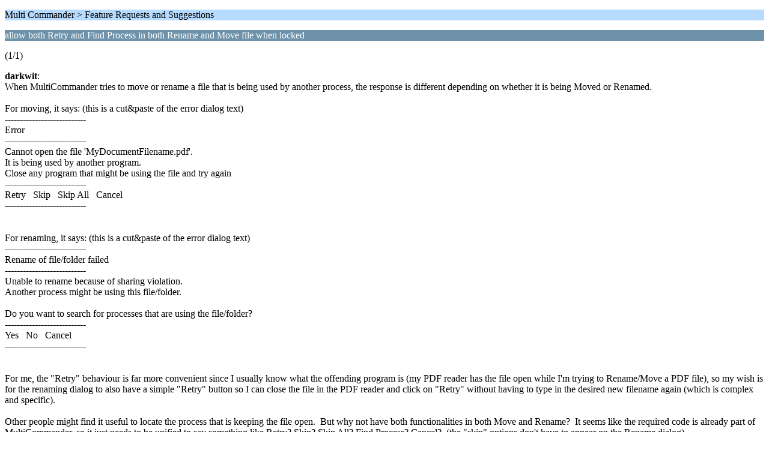

--- FILE ---
content_type: text/html; charset=UTF-8
request_url: http://forum.multicommander.com/forum/index.php/topic,4509.0/wap2.html?PHPSESSID=qa8lnho3kh0a1sm1ad03iat2q2
body_size: 1348
content:
<?xml version="1.0" encoding="UTF-8"?>
<!DOCTYPE html PUBLIC "-//WAPFORUM//DTD XHTML Mobile 1.0//EN" "http://www.wapforum.org/DTD/xhtml-mobile10.dtd">
<html xmlns="http://www.w3.org/1999/xhtml">
	<head>
		<title>allow both Retry and Find Process in both Rename and Move file when locked</title>
		<link rel="canonical" href="https://forum.multicommander.com/forum/index.php?topic=4509.0" />
		<link rel="stylesheet" href="https://forum.multicommander.com/forum/Themes/default/css/wireless.css" type="text/css" />
	</head>
	<body>
		<p class="titlebg">Multi Commander > Feature Requests and Suggestions</p>
		<p class="catbg">allow both Retry and Find Process in both Rename and Move file when locked</p>
		<p class="windowbg">(1/1)</p>
		<p class="windowbg">
			<strong>darkwit</strong>:
			<br />
			When MultiCommander tries to move or rename a file that is being used by another process, the response is different depending on whether it is being Moved or Renamed.<br /><br />For moving, it says: (this is a cut&amp;paste of the error dialog text)<br />---------------------------<br />Error<br />---------------------------<br />Cannot open the file &#39;MyDocumentFilename.pdf&#39;.<br />It is being used by another program.<br />Close any program that might be using the file and try again<br />---------------------------<br />Retry&nbsp; &nbsp;Skip&nbsp; &nbsp;Skip All&nbsp; &nbsp;Cancel&nbsp; &nbsp;<br />---------------------------<br /><br /><br />For renaming, it says: (this is a cut&amp;paste of the error dialog text)<br />---------------------------<br />Rename of file/folder failed<br />---------------------------<br />Unable to rename because of sharing violation.<br />Another process might be using this file/folder.<br /><br />Do you want to search for processes that are using the file/folder?<br />---------------------------<br />Yes&nbsp; &nbsp;No&nbsp; &nbsp;Cancel&nbsp; &nbsp;<br />---------------------------<br /><br /><br />For me, the &quot;Retry&quot; behaviour is far more convenient since I usually know what the offending program is (my PDF reader has the file open while I&#39;m trying to Rename/Move a PDF file), so my wish is for the renaming dialog to also have a simple &quot;Retry&quot; button so I can close the file in the PDF reader and click on &quot;Retry&quot; without having to type in the desired new filename again (which is complex and specific).&nbsp; <br /><br />Other people might find it useful to locate the process that is keeping the file open.&nbsp; But why not have both functionalities in both Move and Rename?&nbsp; It seems like the required code is already part of MultiCommander, so it just needs to be unified to say something like Retry? Skip? Skip All? Find Process? Cancel?&nbsp; (the &quot;skip&quot; options don&#39;t have to appear on the Rename dialog)<br /><br /><br />
		</p>
		<p class="titlebg">Navigation</p>
		<p class="windowbg">[0] <a href="https://forum.multicommander.com/forum/index.php/board,6.0/wap2.html?PHPSESSID=qa8lnho3kh0a1sm1ad03iat2q2" accesskey="0">Message Index</a></p>
		<a href="https://forum.multicommander.com/forum/index.php/topic,4509.0/nowap.html?PHPSESSID=qa8lnho3kh0a1sm1ad03iat2q2" rel="nofollow">Go to full version</a>
	</body>
</html>